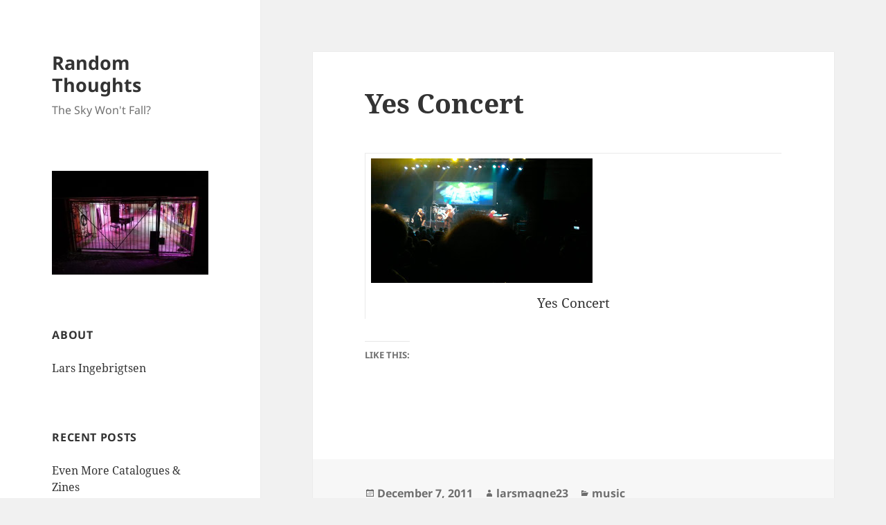

--- FILE ---
content_type: text/html; charset=UTF-8
request_url: https://lars.ingebrigtsen.no/2011/12/07/yes-concert/
body_size: 9767
content:
<!DOCTYPE html><html lang="en-US" class="no-js"><head><meta charset="UTF-8"><meta name="viewport" content="width=device-width, initial-scale=1.0"><link rel="profile" href="https://gmpg.org/xfn/11"><link rel="pingback" href="https://lars.ingebrigtsen.no/xmlrpc.php"> <script>(function(html){html.className = html.className.replace(/\bno-js\b/,'js')})(document.documentElement);</script> <link media="all" href="https://lars.ingebrigtsen.no/wp-content/cache/autoptimize/css/autoptimize_d88c65e110329c0a94e94650ed4dcada.css" rel="stylesheet"><title>Yes Concert &#8211; Random Thoughts</title><meta name='robots' content='max-image-preview:large' /><link rel='dns-prefetch' href='//stats.wp.com' /><link rel='dns-prefetch' href='//widgets.wp.com' /><link rel='dns-prefetch' href='//s0.wp.com' /><link rel='dns-prefetch' href='//0.gravatar.com' /><link rel='dns-prefetch' href='//1.gravatar.com' /><link rel='dns-prefetch' href='//2.gravatar.com' /><link rel='dns-prefetch' href='//jetpack.wordpress.com' /><link rel='dns-prefetch' href='//public-api.wordpress.com' /><link rel='dns-prefetch' href='//v0.wordpress.com' /><link href='https://fonts.gstatic.com' crossorigin='anonymous' rel='preconnect' /><link rel="alternate" title="oEmbed (JSON)" type="application/json+oembed" href="https://lars.ingebrigtsen.no/wp-json/oembed/1.0/embed?url=https%3A%2F%2Flars.ingebrigtsen.no%2F2011%2F12%2F07%2Fyes-concert%2F" /><link rel="alternate" title="oEmbed (XML)" type="text/xml+oembed" href="https://lars.ingebrigtsen.no/wp-json/oembed/1.0/embed?url=https%3A%2F%2Flars.ingebrigtsen.no%2F2011%2F12%2F07%2Fyes-concert%2F&#038;format=xml" /> <script id="jetpack_related-posts-js-extra">var related_posts_js_options = {"post_heading":"h4"};
//# sourceURL=jetpack_related-posts-js-extra</script> <script src="https://lars.ingebrigtsen.no/wp-includes/js/jquery/jquery.min.js?ver=3.7.1" id="jquery-core-js"></script> <script id="twentyfifteen-script-js-extra">var screenReaderText = {"expand":"\u003Cspan class=\"screen-reader-text\"\u003Eexpand child menu\u003C/span\u003E","collapse":"\u003Cspan class=\"screen-reader-text\"\u003Ecollapse child menu\u003C/span\u003E"};
//# sourceURL=twentyfifteen-script-js-extra</script> <link rel="https://api.w.org/" href="https://lars.ingebrigtsen.no/wp-json/" /><link rel="alternate" title="JSON" type="application/json" href="https://lars.ingebrigtsen.no/wp-json/wp/v2/posts/1111" /><link rel="EditURI" type="application/rsd+xml" title="RSD" href="https://lars.ingebrigtsen.no/xmlrpc.php?rsd" /><meta name="generator" content="WordPress 6.9" /><link rel="canonical" href="https://lars.ingebrigtsen.no/2011/12/07/yes-concert/" /><link rel="amphtml" href="https://lars.ingebrigtsen.no/2011/12/07/yes-concert/amp/"><meta property="og:type" content="article" /><meta property="og:title" content="Yes Concert" /><meta property="og:url" content="https://lars.ingebrigtsen.no/2011/12/07/yes-concert/" /><meta property="og:description" content="Yes Concert" /><meta property="article:published_time" content="2011-12-07T22:14:00+00:00" /><meta property="article:modified_time" content="2020-03-11T09:38:57+00:00" /><meta property="og:site_name" content="Random Thoughts" /><meta property="og:image" content="https://lars.ingebrigtsen.no/wp-content/uploads/2011/12/3eb50-07122011079-788696.jpg" /><meta property="og:image:secure_url" content="https://i0.wp.com/lars.ingebrigtsen.no/wp-content/uploads/2011/12/3eb50-07122011079-788696.jpg?ssl=1" /><meta property="og:image:width" content="320" /><meta property="og:image:height" content="180" /><meta property="og:image:alt" content="" /><meta property="og:locale" content="en_US" /><meta name="twitter:text:title" content="Yes Concert" /><meta name="twitter:image" content="https://lars.ingebrigtsen.no/wp-content/uploads/2011/12/3eb50-07122011079-788696.jpg?w=640" /><meta name="twitter:card" content="summary_large_image" /><link rel="icon" href="https://lars.ingebrigtsen.no/wp-content/uploads/2020/03/cropped-crow-1-32x32.png" sizes="32x32" /><link rel="icon" href="https://lars.ingebrigtsen.no/wp-content/uploads/2020/03/cropped-crow-1-192x192.png" sizes="192x192" /><link rel="apple-touch-icon" href="https://lars.ingebrigtsen.no/wp-content/uploads/2020/03/cropped-crow-1-180x180.png" /><meta name="msapplication-TileImage" content="https://lars.ingebrigtsen.no/wp-content/uploads/2020/03/cropped-crow-1-270x270.png" /></head><body class="wp-singular post-template-default single single-post postid-1111 single-format-standard wp-embed-responsive wp-theme-twentyfifteen wp-child-theme-twentyfifteen-child"><div id="page" class="hfeed site"> <a class="skip-link screen-reader-text" href="#content"> Skip to content </a><div id="sidebar" class="sidebar"><header id="masthead" class="site-header"><div class="site-branding"><p class="site-title"><a href="https://lars.ingebrigtsen.no/" rel="home" >Random Thoughts</a></p><p class="site-description">The Sky Won&#039;t Fall?</p> <button class="secondary-toggle">Menu and widgets</button></div></header><div id="secondary" class="secondary"><div id="widget-area" class="widget-area" role="complementary"><aside id="text-11" class="widget widget_text"><div class="textwidget"><p><a href="https://lars.ingebrigtsen.no/2019/08/16/the-universe-is-a-haunted-house/"><img decoding="async" class="alignnone size-medium wp-image-84727" src="https://lars.ingebrigtsen.no/wp-content/uploads/2021/07/haunted-300x200.jpg" alt="" width="300" height="200" srcset="https://lars.ingebrigtsen.no/wp-content/uploads/2021/07/haunted-300x200.jpg 300w, https://lars.ingebrigtsen.no/wp-content/uploads/2021/07/haunted.jpg 600w" sizes="(max-width: 300px) 100vw, 300px" /></a></p></div></aside><aside id="text-3" class="widget widget_text"><h2 class="widget-title">About</h2><div class="textwidget"><p><a href="https://lars.ingebrigtsen.no/about/">Lars Ingebrigtsen</a></p></div></aside><aside id="recent-posts-2" class="widget widget_recent_entries"><h2 class="widget-title">Recent Posts</h2><nav aria-label="Recent Posts"><ul><li> <a href="https://lars.ingebrigtsen.no/2025/12/11/even-more-catalogues-zines/">Even More Catalogues &#038; Zines</a></li><li> <a href="https://lars.ingebrigtsen.no/2025/12/11/the-bronzening/">The Bronzening</a></li><li> <a href="https://lars.ingebrigtsen.no/2025/12/11/the-best-albums-of-2025/">The Best Albums of 2025</a></li><li> <a href="https://lars.ingebrigtsen.no/2025/12/09/book-club-2025-helen-by-georgette-heyer/">Book Club 2025: Helen by Georgette Heyer</a></li><li> <a href="https://lars.ingebrigtsen.no/2025/12/09/comics-daze-147/">Comics Daze</a></li><li> <a href="https://lars.ingebrigtsen.no/2025/12/08/i-dont-think-anybody-actually-tries-to-actually-sell-actual-comics-actually/">I don&#8217;t think anybody actually tries to actually sell actual comics, actually</a></li><li> <a href="https://lars.ingebrigtsen.no/2025/12/07/i-resemble-that-remark/">I resemble that remark</a></li><li> <a href="https://lars.ingebrigtsen.no/2025/12/07/book-club-2025-the-good-times-are-killing-me-by-lynda-barry/">Book Club 2025: The Good Times Are Killing Me by Lynda Barry</a></li><li> <a href="https://lars.ingebrigtsen.no/2025/12/06/book-club-2025-the-gob-by-samuel-hasler/">Book Club 2025: The Gob by Samuel Hasler</a></li><li> <a href="https://lars.ingebrigtsen.no/2025/12/06/comics-daze-146/">Comics Daze</a></li></ul></nav></aside><aside id="text-9" class="widget widget_text"><h2 class="widget-title">Featured</h2><div class="textwidget"><div id='movie-preview'></div></div></aside><aside id="recent-comments-3" class="widget widget_recent_comments"><h2 class="widget-title">Recent Comments</h2><nav aria-label="Recent Comments"><ul id="recentcomments"><li class="recentcomments"><span class="comment-author-link">o.fz²</span> on <a href="https://lars.ingebrigtsen.no/2025/12/11/the-best-albums-of-2025/#comment-15054">The Best Albums of 2025</a></li><li class="recentcomments"><span class="comment-author-link">o.fz</span> on <a href="https://lars.ingebrigtsen.no/2025/12/11/the-best-albums-of-2025/#comment-15052">The Best Albums of 2025</a></li><li class="recentcomments"><span class="comment-author-link"><a href="http://sobuttons.com" class="url" rel="ugc external nofollow">Jonathan Baylis</a></span> on <a href="https://lars.ingebrigtsen.no/2025/12/08/i-dont-think-anybody-actually-tries-to-actually-sell-actual-comics-actually/#comment-15029">I don&#8217;t think anybody actually tries to actually sell actual comics, actually</a></li><li class="recentcomments"><span class="comment-author-link"><a href="http://paytonwallin5@gmail.com" class="url" rel="ugc external nofollow">Payton Wallin</a></span> on <a href="https://lars.ingebrigtsen.no/2020/06/24/elaine-lee-comics/#comment-15000">Elaine Lee Comics</a></li><li class="recentcomments"><span class="comment-author-link"><a href="http://paytonwallin5@gmail.com" class="url" rel="ugc external nofollow">Payton</a></span> on <a href="https://lars.ingebrigtsen.no/2020/06/24/elaine-lee-comics/#comment-14999">Elaine Lee Comics</a></li><li class="recentcomments"><span class="comment-author-link">o.fz</span> on <a href="https://lars.ingebrigtsen.no/2025/12/05/random-comics-28/#comment-14982">Random Comics</a></li><li class="recentcomments"><span class="comment-author-link"><a href="https://gravatar.com/schmudde" class="url" rel="ugc external nofollow">schmudde</a></span> on <a href="https://lars.ingebrigtsen.no/2025/11/29/book-club-2025-against-a-dark-background-by-iain-m-banks/#comment-14901">Book Club 2025: Against a Dark Background by Iain M. Banks</a></li><li class="recentcomments"><span class="comment-author-link"><a href="https://gravatar.com/sahil" class="url" rel="ugc external nofollow">Sahil</a></span> on <a href="https://lars.ingebrigtsen.no/2013/09/22/crowdsourcing-is-dead/#comment-14846">Crowdsourcing Is Dead</a></li><li class="recentcomments"><span class="comment-author-link"><a href="http://gravatar.com/jbrickley" class="url" rel="ugc external nofollow">James Brickley</a></span> on <a href="https://lars.ingebrigtsen.no/2025/11/25/low-waf-emacs-imdb-once-again/#comment-14835">Low WAF: Emacs &#038; IMDB, Once Again</a></li><li class="recentcomments"><span class="comment-author-link"><a href="http://gravatar.com/jbrickley" class="url" rel="ugc external nofollow">James Brickley</a></span> on <a href="https://lars.ingebrigtsen.no/2025/11/25/low-waf-emacs-imdb-once-again/#comment-14833">Low WAF: Emacs &#038; IMDB, Once Again</a></li></ul></nav></aside><aside id="text-4" class="widget widget_text"><h2 class="widget-title">Movies</h2><div class="textwidget"><p><a href="https://lars.ingebrigtsen.no/the-world/">The World</a><br /> <a href="https://lars.ingebrigtsen.no/2020/06/13/officially-the-best-redux/">Officially The Best</a><br /> <a href="https://lars.ingebrigtsen.no/tilda-swinton/">Tilda Swinton</a><br /> <a href="https://lars.ingebrigtsen.no/ingmar-bergman/">Ingmar Bergman</a><br /> <a href="https://lars.ingebrigtsen.no/2020/01/04/nflx2019-redux/">Netflix 2019</a><br /> <a href="https://lars.ingebrigtsen.no/2019/03/10/decade-redux/">Decade</a><br /> <a href="https://lars.ingebrigtsen.no/2021/03/06/mcmxxxix-redux/">MCMXXXIX</a><br /> <a href="https://moving-pictures.ingebrigtsen.no/">Moving Pictures</a></p></div></aside><aside id="text-8" class="widget widget_text"><h2 class="widget-title">Comics</h2><div class="textwidget"><p><a href="https://lars.ingebrigtsen.no/fantagraphics/">Fantagraphics</a><br /> <a href="https://total-eclipse.kwakk.info/">Eclipse Comics</a><br /> <a href="https://pacific.kwakk.info">Pacific Comics</a><br /> <a href="https://lars.ingebrigtsen.no/totally-epic/">Epic Comics</a><br /> <a href="https://lars.ingebrigtsen.no/2020/10/16/into-the-vortex-redux/">Vortex</a><br /> <a href="https://lars.ingebrigtsen.no/2021/04/29/elaine-lee-comics-redux/">Elaine Lee</a><br /> <a href="https://lars.ingebrigtsen.no/2021/05/06/renegades-aardvarks-redux/">AV &amp; Renegade</a><br /> <a href="https://lars.ingebrigtsen.no/punk-comix-index/">Punk Comix</a><br /> <a href="https://kitchen-sink.kwakk.info/">Kitchen Sink</a><br /> <a href="https://lars.ingebrigtsen.no/2024/12/11/total-black-eye-redux/">Black Eye</a><br /> <a href="https://kwakk.info/">Comics Re/Search Engine</a><br /> <a href="https://goshenite.info/">Comics Previews</a></p></div></aside><aside id="archives-2" class="widget widget_archive"><h2 class="widget-title">Archives</h2> <label class="screen-reader-text" for="archives-dropdown-2">Archives</label> <select id="archives-dropdown-2" name="archive-dropdown"><option value="">Select Month</option><option value='https://lars.ingebrigtsen.no/2025/12/'> December 2025</option><option value='https://lars.ingebrigtsen.no/2025/11/'> November 2025</option><option value='https://lars.ingebrigtsen.no/2025/10/'> October 2025</option><option value='https://lars.ingebrigtsen.no/2025/09/'> September 2025</option><option value='https://lars.ingebrigtsen.no/2025/08/'> August 2025</option><option value='https://lars.ingebrigtsen.no/2025/07/'> July 2025</option><option value='https://lars.ingebrigtsen.no/2025/06/'> June 2025</option><option value='https://lars.ingebrigtsen.no/2025/05/'> May 2025</option><option value='https://lars.ingebrigtsen.no/2025/04/'> April 2025</option><option value='https://lars.ingebrigtsen.no/2025/03/'> March 2025</option><option value='https://lars.ingebrigtsen.no/2025/02/'> February 2025</option><option value='https://lars.ingebrigtsen.no/2025/01/'> January 2025</option><option value='https://lars.ingebrigtsen.no/2024/12/'> December 2024</option><option value='https://lars.ingebrigtsen.no/2024/11/'> November 2024</option><option value='https://lars.ingebrigtsen.no/2024/10/'> October 2024</option><option value='https://lars.ingebrigtsen.no/2024/09/'> September 2024</option><option value='https://lars.ingebrigtsen.no/2024/08/'> August 2024</option><option value='https://lars.ingebrigtsen.no/2024/07/'> July 2024</option><option value='https://lars.ingebrigtsen.no/2024/06/'> June 2024</option><option value='https://lars.ingebrigtsen.no/2024/05/'> May 2024</option><option value='https://lars.ingebrigtsen.no/2024/04/'> April 2024</option><option value='https://lars.ingebrigtsen.no/2024/03/'> March 2024</option><option value='https://lars.ingebrigtsen.no/2024/02/'> February 2024</option><option value='https://lars.ingebrigtsen.no/2024/01/'> January 2024</option><option value='https://lars.ingebrigtsen.no/2023/12/'> December 2023</option><option value='https://lars.ingebrigtsen.no/2023/11/'> November 2023</option><option value='https://lars.ingebrigtsen.no/2023/10/'> October 2023</option><option value='https://lars.ingebrigtsen.no/2023/09/'> September 2023</option><option value='https://lars.ingebrigtsen.no/2023/08/'> August 2023</option><option value='https://lars.ingebrigtsen.no/2023/07/'> July 2023</option><option value='https://lars.ingebrigtsen.no/2023/06/'> June 2023</option><option value='https://lars.ingebrigtsen.no/2023/05/'> May 2023</option><option value='https://lars.ingebrigtsen.no/2023/04/'> April 2023</option><option value='https://lars.ingebrigtsen.no/2023/03/'> March 2023</option><option value='https://lars.ingebrigtsen.no/2023/02/'> February 2023</option><option value='https://lars.ingebrigtsen.no/2023/01/'> January 2023</option><option value='https://lars.ingebrigtsen.no/2022/12/'> December 2022</option><option value='https://lars.ingebrigtsen.no/2022/11/'> November 2022</option><option value='https://lars.ingebrigtsen.no/2022/10/'> October 2022</option><option value='https://lars.ingebrigtsen.no/2022/09/'> September 2022</option><option value='https://lars.ingebrigtsen.no/2022/08/'> August 2022</option><option value='https://lars.ingebrigtsen.no/2022/07/'> July 2022</option><option value='https://lars.ingebrigtsen.no/2022/06/'> June 2022</option><option value='https://lars.ingebrigtsen.no/2022/05/'> May 2022</option><option value='https://lars.ingebrigtsen.no/2022/04/'> April 2022</option><option value='https://lars.ingebrigtsen.no/2022/03/'> March 2022</option><option value='https://lars.ingebrigtsen.no/2022/02/'> February 2022</option><option value='https://lars.ingebrigtsen.no/2022/01/'> January 2022</option><option value='https://lars.ingebrigtsen.no/2021/12/'> December 2021</option><option value='https://lars.ingebrigtsen.no/2021/11/'> November 2021</option><option value='https://lars.ingebrigtsen.no/2021/10/'> October 2021</option><option value='https://lars.ingebrigtsen.no/2021/09/'> September 2021</option><option value='https://lars.ingebrigtsen.no/2021/08/'> August 2021</option><option value='https://lars.ingebrigtsen.no/2021/07/'> July 2021</option><option value='https://lars.ingebrigtsen.no/2021/06/'> June 2021</option><option value='https://lars.ingebrigtsen.no/2021/05/'> May 2021</option><option value='https://lars.ingebrigtsen.no/2021/04/'> April 2021</option><option value='https://lars.ingebrigtsen.no/2021/03/'> March 2021</option><option value='https://lars.ingebrigtsen.no/2021/02/'> February 2021</option><option value='https://lars.ingebrigtsen.no/2021/01/'> January 2021</option><option value='https://lars.ingebrigtsen.no/2020/12/'> December 2020</option><option value='https://lars.ingebrigtsen.no/2020/11/'> November 2020</option><option value='https://lars.ingebrigtsen.no/2020/10/'> October 2020</option><option value='https://lars.ingebrigtsen.no/2020/09/'> September 2020</option><option value='https://lars.ingebrigtsen.no/2020/08/'> August 2020</option><option value='https://lars.ingebrigtsen.no/2020/07/'> July 2020</option><option value='https://lars.ingebrigtsen.no/2020/06/'> June 2020</option><option value='https://lars.ingebrigtsen.no/2020/05/'> May 2020</option><option value='https://lars.ingebrigtsen.no/2020/04/'> April 2020</option><option value='https://lars.ingebrigtsen.no/2020/03/'> March 2020</option><option value='https://lars.ingebrigtsen.no/2020/02/'> February 2020</option><option value='https://lars.ingebrigtsen.no/2020/01/'> January 2020</option><option value='https://lars.ingebrigtsen.no/2019/12/'> December 2019</option><option value='https://lars.ingebrigtsen.no/2019/11/'> November 2019</option><option value='https://lars.ingebrigtsen.no/2019/10/'> October 2019</option><option value='https://lars.ingebrigtsen.no/2019/09/'> September 2019</option><option value='https://lars.ingebrigtsen.no/2019/08/'> August 2019</option><option value='https://lars.ingebrigtsen.no/2019/07/'> July 2019</option><option value='https://lars.ingebrigtsen.no/2019/06/'> June 2019</option><option value='https://lars.ingebrigtsen.no/2019/05/'> May 2019</option><option value='https://lars.ingebrigtsen.no/2019/04/'> April 2019</option><option value='https://lars.ingebrigtsen.no/2019/03/'> March 2019</option><option value='https://lars.ingebrigtsen.no/2019/02/'> February 2019</option><option value='https://lars.ingebrigtsen.no/2019/01/'> January 2019</option><option value='https://lars.ingebrigtsen.no/2018/12/'> December 2018</option><option value='https://lars.ingebrigtsen.no/2018/11/'> November 2018</option><option value='https://lars.ingebrigtsen.no/2018/10/'> October 2018</option><option value='https://lars.ingebrigtsen.no/2018/09/'> September 2018</option><option value='https://lars.ingebrigtsen.no/2018/08/'> August 2018</option><option value='https://lars.ingebrigtsen.no/2018/07/'> July 2018</option><option value='https://lars.ingebrigtsen.no/2018/06/'> June 2018</option><option value='https://lars.ingebrigtsen.no/2018/05/'> May 2018</option><option value='https://lars.ingebrigtsen.no/2018/04/'> April 2018</option><option value='https://lars.ingebrigtsen.no/2018/03/'> March 2018</option><option value='https://lars.ingebrigtsen.no/2018/02/'> February 2018</option><option value='https://lars.ingebrigtsen.no/2018/01/'> January 2018</option><option value='https://lars.ingebrigtsen.no/2017/12/'> December 2017</option><option value='https://lars.ingebrigtsen.no/2017/11/'> November 2017</option><option value='https://lars.ingebrigtsen.no/2017/10/'> October 2017</option><option value='https://lars.ingebrigtsen.no/2017/09/'> September 2017</option><option value='https://lars.ingebrigtsen.no/2017/08/'> August 2017</option><option value='https://lars.ingebrigtsen.no/2017/07/'> July 2017</option><option value='https://lars.ingebrigtsen.no/2017/06/'> June 2017</option><option value='https://lars.ingebrigtsen.no/2017/05/'> May 2017</option><option value='https://lars.ingebrigtsen.no/2017/04/'> April 2017</option><option value='https://lars.ingebrigtsen.no/2017/03/'> March 2017</option><option value='https://lars.ingebrigtsen.no/2017/02/'> February 2017</option><option value='https://lars.ingebrigtsen.no/2017/01/'> January 2017</option><option value='https://lars.ingebrigtsen.no/2016/12/'> December 2016</option><option value='https://lars.ingebrigtsen.no/2016/11/'> November 2016</option><option value='https://lars.ingebrigtsen.no/2016/10/'> October 2016</option><option value='https://lars.ingebrigtsen.no/2016/09/'> September 2016</option><option value='https://lars.ingebrigtsen.no/2016/08/'> August 2016</option><option value='https://lars.ingebrigtsen.no/2016/07/'> July 2016</option><option value='https://lars.ingebrigtsen.no/2016/06/'> June 2016</option><option value='https://lars.ingebrigtsen.no/2016/05/'> May 2016</option><option value='https://lars.ingebrigtsen.no/2016/04/'> April 2016</option><option value='https://lars.ingebrigtsen.no/2016/03/'> March 2016</option><option value='https://lars.ingebrigtsen.no/2016/02/'> February 2016</option><option value='https://lars.ingebrigtsen.no/2016/01/'> January 2016</option><option value='https://lars.ingebrigtsen.no/2015/12/'> December 2015</option><option value='https://lars.ingebrigtsen.no/2015/11/'> November 2015</option><option value='https://lars.ingebrigtsen.no/2015/10/'> October 2015</option><option value='https://lars.ingebrigtsen.no/2015/09/'> September 2015</option><option value='https://lars.ingebrigtsen.no/2015/08/'> August 2015</option><option value='https://lars.ingebrigtsen.no/2015/07/'> July 2015</option><option value='https://lars.ingebrigtsen.no/2015/06/'> June 2015</option><option value='https://lars.ingebrigtsen.no/2015/05/'> May 2015</option><option value='https://lars.ingebrigtsen.no/2015/04/'> April 2015</option><option value='https://lars.ingebrigtsen.no/2015/03/'> March 2015</option><option value='https://lars.ingebrigtsen.no/2015/02/'> February 2015</option><option value='https://lars.ingebrigtsen.no/2015/01/'> January 2015</option><option value='https://lars.ingebrigtsen.no/2014/12/'> December 2014</option><option value='https://lars.ingebrigtsen.no/2014/11/'> November 2014</option><option value='https://lars.ingebrigtsen.no/2014/10/'> October 2014</option><option value='https://lars.ingebrigtsen.no/2014/09/'> September 2014</option><option value='https://lars.ingebrigtsen.no/2014/08/'> August 2014</option><option value='https://lars.ingebrigtsen.no/2014/07/'> July 2014</option><option value='https://lars.ingebrigtsen.no/2014/06/'> June 2014</option><option value='https://lars.ingebrigtsen.no/2014/05/'> May 2014</option><option value='https://lars.ingebrigtsen.no/2014/04/'> April 2014</option><option value='https://lars.ingebrigtsen.no/2014/03/'> March 2014</option><option value='https://lars.ingebrigtsen.no/2014/02/'> February 2014</option><option value='https://lars.ingebrigtsen.no/2014/01/'> January 2014</option><option value='https://lars.ingebrigtsen.no/2013/12/'> December 2013</option><option value='https://lars.ingebrigtsen.no/2013/11/'> November 2013</option><option value='https://lars.ingebrigtsen.no/2013/10/'> October 2013</option><option value='https://lars.ingebrigtsen.no/2013/09/'> September 2013</option><option value='https://lars.ingebrigtsen.no/2013/08/'> August 2013</option><option value='https://lars.ingebrigtsen.no/2013/07/'> July 2013</option><option value='https://lars.ingebrigtsen.no/2013/06/'> June 2013</option><option value='https://lars.ingebrigtsen.no/2013/04/'> April 2013</option><option value='https://lars.ingebrigtsen.no/2013/03/'> March 2013</option><option value='https://lars.ingebrigtsen.no/2013/02/'> February 2013</option><option value='https://lars.ingebrigtsen.no/2013/01/'> January 2013</option><option value='https://lars.ingebrigtsen.no/2012/12/'> December 2012</option><option value='https://lars.ingebrigtsen.no/2012/11/'> November 2012</option><option value='https://lars.ingebrigtsen.no/2012/10/'> October 2012</option><option value='https://lars.ingebrigtsen.no/2012/09/'> September 2012</option><option value='https://lars.ingebrigtsen.no/2012/08/'> August 2012</option><option value='https://lars.ingebrigtsen.no/2012/07/'> July 2012</option><option value='https://lars.ingebrigtsen.no/2012/06/'> June 2012</option><option value='https://lars.ingebrigtsen.no/2012/05/'> May 2012</option><option value='https://lars.ingebrigtsen.no/2012/04/'> April 2012</option><option value='https://lars.ingebrigtsen.no/2012/03/'> March 2012</option><option value='https://lars.ingebrigtsen.no/2012/02/'> February 2012</option><option value='https://lars.ingebrigtsen.no/2012/01/'> January 2012</option><option value='https://lars.ingebrigtsen.no/2011/12/'> December 2011</option><option value='https://lars.ingebrigtsen.no/2011/11/'> November 2011</option><option value='https://lars.ingebrigtsen.no/2011/10/'> October 2011</option><option value='https://lars.ingebrigtsen.no/2011/09/'> September 2011</option><option value='https://lars.ingebrigtsen.no/2011/07/'> July 2011</option><option value='https://lars.ingebrigtsen.no/2011/05/'> May 2011</option><option value='https://lars.ingebrigtsen.no/2011/04/'> April 2011</option><option value='https://lars.ingebrigtsen.no/2011/03/'> March 2011</option><option value='https://lars.ingebrigtsen.no/2011/02/'> February 2011</option><option value='https://lars.ingebrigtsen.no/2011/01/'> January 2011</option> </select> <script>( ( dropdownId ) => {
	const dropdown = document.getElementById( dropdownId );
	function onSelectChange() {
		setTimeout( () => {
			if ( 'escape' === dropdown.dataset.lastkey ) {
				return;
			}
			if ( dropdown.value ) {
				document.location.href = dropdown.value;
			}
		}, 250 );
	}
	function onKeyUp( event ) {
		if ( 'Escape' === event.key ) {
			dropdown.dataset.lastkey = 'escape';
		} else {
			delete dropdown.dataset.lastkey;
		}
	}
	function onClick() {
		delete dropdown.dataset.lastkey;
	}
	dropdown.addEventListener( 'keyup', onKeyUp );
	dropdown.addEventListener( 'click', onClick );
	dropdown.addEventListener( 'change', onSelectChange );
})( "archives-dropdown-2" );

//# sourceURL=WP_Widget_Archives%3A%3Awidget</script> </aside><aside id="text-10" class="widget widget_text"><h2 class="widget-title">Now Playing</h2><div class="textwidget"><div id="now-playing"></div></div></aside><aside id="categories-2" class="widget widget_categories"><h2 class="widget-title">Categories</h2><nav aria-label="Categories"><ul><li class="cat-item cat-item-50"><a href="https://lars.ingebrigtsen.no/category/1939/">1939</a></li><li class="cat-item cat-item-2"><a href="https://lars.ingebrigtsen.no/category/1995/">1995</a></li><li class="cat-item cat-item-3"><a href="https://lars.ingebrigtsen.no/category/4ad/">4AD</a></li><li class="cat-item cat-item-51"><a href="https://lars.ingebrigtsen.no/category/ar/">A&amp;R</a></li><li class="cat-item cat-item-4"><a href="https://lars.ingebrigtsen.no/category/animals/">animals</a></li><li class="cat-item cat-item-5"><a href="https://lars.ingebrigtsen.no/category/baking/">baking</a></li><li class="cat-item cat-item-6"><a href="https://lars.ingebrigtsen.no/category/bd80/">bd80</a></li><li class="cat-item cat-item-7"><a href="https://lars.ingebrigtsen.no/category/bergman/">Bergman</a></li><li class="cat-item cat-item-8"><a href="https://lars.ingebrigtsen.no/category/bistro/">bistro</a></li><li class="cat-item cat-item-308"><a href="https://lars.ingebrigtsen.no/category/black-eye/">Black Eye</a></li><li class="cat-item cat-item-351"><a href="https://lars.ingebrigtsen.no/category/book-club/">Book Club</a></li><li class="cat-item cat-item-9"><a href="https://lars.ingebrigtsen.no/category/books/">books</a></li><li class="cat-item cat-item-10"><a href="https://lars.ingebrigtsen.no/category/bookvember/">bookvember</a></li><li class="cat-item cat-item-11"><a href="https://lars.ingebrigtsen.no/category/carpenter/">Carpenter</a></li><li class="cat-item cat-item-12"><a href="https://lars.ingebrigtsen.no/category/cccb/">cccb</a></li><li class="cat-item cat-item-13"><a href="https://lars.ingebrigtsen.no/category/century/">century</a></li><li class="cat-item cat-item-14"><a href="https://lars.ingebrigtsen.no/category/comics/">comics</a></li><li class="cat-item cat-item-15"><a href="https://lars.ingebrigtsen.no/category/computers/">computers</a></li><li class="cat-item cat-item-16"><a href="https://lars.ingebrigtsen.no/category/consumerism/">consumerism</a></li><li class="cat-item cat-item-17"><a href="https://lars.ingebrigtsen.no/category/cooking/">cooking</a></li><li class="cat-item cat-item-18"><a href="https://lars.ingebrigtsen.no/category/couture/">couture</a></li><li class="cat-item cat-item-53"><a href="https://lars.ingebrigtsen.no/category/daze/">daze</a></li><li class="cat-item cat-item-19"><a href="https://lars.ingebrigtsen.no/category/decade/">Decade</a></li><li class="cat-item cat-item-54"><a href="https://lars.ingebrigtsen.no/category/eclipse/">Eclipse</a></li><li class="cat-item cat-item-48"><a href="https://lars.ingebrigtsen.no/category/elaine-lee/">Elaine Lee</a></li><li class="cat-item cat-item-20"><a href="https://lars.ingebrigtsen.no/category/emacs/">Emacs</a></li><li class="cat-item cat-item-21"><a href="https://lars.ingebrigtsen.no/category/fantagraphics/">fantagraphics</a></li><li class="cat-item cat-item-22"><a href="https://lars.ingebrigtsen.no/category/food/">food</a></li><li class="cat-item cat-item-23"><a href="https://lars.ingebrigtsen.no/category/furniture/">furniture</a></li><li class="cat-item cat-item-24"><a href="https://lars.ingebrigtsen.no/category/gadgets/">gadgets</a></li><li class="cat-item cat-item-25"><a href="https://lars.ingebrigtsen.no/category/gmane/">gmane</a></li><li class="cat-item cat-item-26"><a href="https://lars.ingebrigtsen.no/category/hellraiser/">Hellraiser</a></li><li class="cat-item cat-item-27"><a href="https://lars.ingebrigtsen.no/category/holiday/">holiday</a></li><li class="cat-item cat-item-28"><a href="https://lars.ingebrigtsen.no/category/horticulture/">horticulture</a></li><li class="cat-item cat-item-469"><a href="https://lars.ingebrigtsen.no/category/kwakk/">kwakk</a></li><li class="cat-item cat-item-29"><a href="https://lars.ingebrigtsen.no/category/linux/">linux</a></li><li class="cat-item cat-item-30"><a href="https://lars.ingebrigtsen.no/category/live/">live</a></li><li class="cat-item cat-item-31"><a href="https://lars.ingebrigtsen.no/category/movies/">movies</a></li><li class="cat-item cat-item-32"><a href="https://lars.ingebrigtsen.no/category/music/">music</a></li><li class="cat-item cat-item-33"><a href="https://lars.ingebrigtsen.no/category/mysteries/">mysteries</a></li><li class="cat-item cat-item-34"><a href="https://lars.ingebrigtsen.no/category/netflix/">Netflix</a></li><li class="cat-item cat-item-35"><a href="https://lars.ingebrigtsen.no/category/new-music/">New Music</a></li><li class="cat-item cat-item-36"><a href="https://lars.ingebrigtsen.no/category/no-comment/">No Comment</a></li><li class="cat-item cat-item-37"><a href="https://lars.ingebrigtsen.no/category/otb/">OTB</a></li><li class="cat-item cat-item-38"><a href="https://lars.ingebrigtsen.no/category/programming/">programming</a></li><li class="cat-item cat-item-52"><a href="https://lars.ingebrigtsen.no/category/punk-comix/">Punk Comix</a></li><li class="cat-item cat-item-39"><a href="https://lars.ingebrigtsen.no/category/review/">review</a></li><li class="cat-item cat-item-40"><a href="https://lars.ingebrigtsen.no/category/rocktober/">rocktober</a></li><li class="cat-item cat-item-41"><a href="https://lars.ingebrigtsen.no/category/rockvember/">rockvember</a></li><li class="cat-item cat-item-43"><a href="https://lars.ingebrigtsen.no/category/the-world/">The World</a></li><li class="cat-item cat-item-45"><a href="https://lars.ingebrigtsen.no/category/tilda-swinton/">Tilda Swinton</a></li><li class="cat-item cat-item-1"><a href="https://lars.ingebrigtsen.no/category/uncategorized/">Uncategorized</a></li><li class="cat-item cat-item-49"><a href="https://lars.ingebrigtsen.no/category/vortex/">vortex</a></li></ul></nav></aside><aside id="search-2" class="widget widget_search"><form role="search" method="get" class="search-form" action="https://lars.ingebrigtsen.no/"> <label> <span class="screen-reader-text">Search for:</span> <input type="search" class="search-field" placeholder="Search &hellip;" value="" name="s" /> </label> <input type="submit" class="search-submit screen-reader-text" value="Search" /></form></aside></div></div></div><div id="content" class="site-content"><div id="primary" class="content-area"><main id="main" class="site-main"><article id="post-1111" class="post-1111 post type-post status-publish format-standard hentry category-music"><header class="entry-header"><h1 class="entry-title">Yes Concert</h1></header><div class="entry-content"><table align="center" cellpadding="0" cellspacing="0" class="tr-caption-container" style="margin-left:auto;margin-right:auto;text-align:center;"><tbody><tr><td style="text-align:center;"><a href="https://lars.ingebrigtsen.no/wp-content/uploads/2011/12/07122011079-788696.jpg" style="margin-left:auto;margin-right:auto;"><img decoding="async" width="320" height="180" alt="" border="0" id="BLOGGER_PHOTO_ID_5683528891292272386" src="https://lars.ingebrigtsen.no/wp-content/uploads/2011/12/3eb50-07122011079-788696.jpg" class="wp-image-43829" srcset="https://lars.ingebrigtsen.no/wp-content/uploads/2011/12/3eb50-07122011079-788696.jpg 320w, https://lars.ingebrigtsen.no/wp-content/uploads/2011/12/3eb50-07122011079-788696-300x169.jpg 300w" sizes="(max-width: 320px) 100vw, 320px" /></a></td></tr><tr><td class="tr-caption" style="text-align:center;">Yes Concert</td></tr></tbody></table><div class='sharedaddy sd-block sd-like jetpack-likes-widget-wrapper jetpack-likes-widget-unloaded' id='like-post-wrapper-173860486-1111-693c0e8f5ef11' data-src='https://widgets.wp.com/likes/?ver=15.3.1#blog_id=173860486&amp;post_id=1111&amp;origin=lars.ingebrigtsen.no&amp;obj_id=173860486-1111-693c0e8f5ef11' data-name='like-post-frame-173860486-1111-693c0e8f5ef11' data-title='Like or Reblog'><h3 class="sd-title">Like this:</h3><div class='likes-widget-placeholder post-likes-widget-placeholder' style='height: 55px;'><span class='button'><span>Like</span></span> <span class="loading">Loading...</span></div><span class='sd-text-color'></span><a class='sd-link-color'></a></div><div id='jp-relatedposts' class='jp-relatedposts' ><h3 class="jp-relatedposts-headline"><em>Related Articles</em></h3></div></div><footer class="entry-footer"> <span class="posted-on"><span class="screen-reader-text">Posted on </span><a href="https://lars.ingebrigtsen.no/2011/12/07/yes-concert/" rel="bookmark"><time class="entry-date published" datetime="2011-12-07T22:14:00+00:00">December 7, 2011</time><time class="updated" datetime="2020-03-11T09:38:57+00:00">March 11, 2020</time></a></span><span class="byline"><span class="screen-reader-text">Author </span><span class="author vcard"><a class="url fn n" href="https://lars.ingebrigtsen.no/author/larsmagne23/">larsmagne23</a></span></span><span class="cat-links"><span class="screen-reader-text">Categories </span><a href="https://lars.ingebrigtsen.no/category/music/" rel="category tag">music</a></span></footer></article><div id="comments" class="comments-area"><div id="respond" class="comment-respond"><h3 id="reply-title" class="comment-reply-title">Leave a Reply<small><a rel="nofollow" id="cancel-comment-reply-link" href="/2011/12/07/yes-concert/#respond" style="display:none;">Cancel reply</a></small></h3><form id="commentform" class="comment-form"> <iframe
 title="Comment Form"
 src="https://jetpack.wordpress.com/jetpack-comment/?blogid=173860486&#038;postid=1111&#038;comment_registration=0&#038;require_name_email=1&#038;stc_enabled=0&#038;stb_enabled=1&#038;show_avatars=1&#038;avatar_default=mystery&#038;greeting=Leave+a+Reply&#038;jetpack_comments_nonce=7790ee9dba&#038;greeting_reply=Leave+a+Reply+to+%25s&#038;color_scheme=light&#038;lang=en_US&#038;jetpack_version=15.3.1&#038;iframe_unique_id=1&#038;show_cookie_consent=10&#038;has_cookie_consent=0&#038;is_current_user_subscribed=0&#038;token_key=%3Bnormal%3B&#038;sig=ef0c19bd9ef3d3f7911a3a6ad72030faa6464535#parent=https%3A%2F%2Flars.ingebrigtsen.no%2F2011%2F12%2F07%2Fyes-concert%2F"
 name="jetpack_remote_comment"
 style="width:100%; height: 430px; border:0;"
 class="jetpack_remote_comment"
 id="jetpack_remote_comment"
 sandbox="allow-same-origin allow-top-navigation allow-scripts allow-forms allow-popups"
 > </iframe> <!--[if !IE]><!--> <script>document.addEventListener('DOMContentLoaded', function () {
							var commentForms = document.getElementsByClassName('jetpack_remote_comment');
							for (var i = 0; i < commentForms.length; i++) {
								commentForms[i].allowTransparency = false;
								commentForms[i].scrolling = 'no';
							}
						});</script> <!--<![endif]--></form></div> <input type="hidden" name="comment_parent" id="comment_parent" value="" /></div><nav class="navigation post-navigation" aria-label="Posts"><h2 class="screen-reader-text">Post navigation</h2><div class="nav-links"><div class="nav-previous"><a href="https://lars.ingebrigtsen.no/2011/12/01/useful-consumer-review-5/" rel="prev"><span class="meta-nav" aria-hidden="true">Previous</span> <span class="screen-reader-text">Previous post:</span> <span class="post-title">Useful Consumer Review</span></a></div><div class="nav-next"><a href="https://lars.ingebrigtsen.no/2011/12/10/the-carpenters/" rel="next"><span class="meta-nav" aria-hidden="true">Next</span> <span class="screen-reader-text">Next post:</span> <span class="post-title">The Carpenters</span></a></div></div></nav></main></div></div><footer id="colophon" class="site-footer"><div class="site-info"> <a href="https://wordpress.org/" class="imprint"> Proudly powered by WordPress </a></div></footer></div> <script type="speculationrules">{"prefetch":[{"source":"document","where":{"and":[{"href_matches":"/*"},{"not":{"href_matches":["/wp-*.php","/wp-admin/*","/wp-content/uploads/*","/wp-content/*","/wp-content/plugins/*","/wp-content/themes/twentyfifteen-child/*","/wp-content/themes/twentyfifteen/*","/*\\?(.+)"]}},{"not":{"selector_matches":"a[rel~=\"nofollow\"]"}},{"not":{"selector_matches":".no-prefetch, .no-prefetch a"}}]},"eagerness":"conservative"}]}</script> <script id="jetpack-stats-js-before">_stq = window._stq || [];
_stq.push([ "view", JSON.parse("{\"v\":\"ext\",\"blog\":\"173860486\",\"post\":\"1111\",\"tz\":\"0\",\"srv\":\"lars.ingebrigtsen.no\",\"j\":\"1:15.3.1\"}") ]);
_stq.push([ "clickTrackerInit", "173860486", "1111" ]);
//# sourceURL=jetpack-stats-js-before</script> <script src="https://stats.wp.com/e-202550.js" id="jetpack-stats-js" defer data-wp-strategy="defer"></script> <script id="wp-emoji-settings" type="application/json">{"baseUrl":"https://s.w.org/images/core/emoji/17.0.2/72x72/","ext":".png","svgUrl":"https://s.w.org/images/core/emoji/17.0.2/svg/","svgExt":".svg","source":{"concatemoji":"https://lars.ingebrigtsen.no/wp-includes/js/wp-emoji-release.min.js?ver=6.9"}}</script> <script type="module">/*! This file is auto-generated */
const a=JSON.parse(document.getElementById("wp-emoji-settings").textContent),o=(window._wpemojiSettings=a,"wpEmojiSettingsSupports"),s=["flag","emoji"];function i(e){try{var t={supportTests:e,timestamp:(new Date).valueOf()};sessionStorage.setItem(o,JSON.stringify(t))}catch(e){}}function c(e,t,n){e.clearRect(0,0,e.canvas.width,e.canvas.height),e.fillText(t,0,0);t=new Uint32Array(e.getImageData(0,0,e.canvas.width,e.canvas.height).data);e.clearRect(0,0,e.canvas.width,e.canvas.height),e.fillText(n,0,0);const a=new Uint32Array(e.getImageData(0,0,e.canvas.width,e.canvas.height).data);return t.every((e,t)=>e===a[t])}function p(e,t){e.clearRect(0,0,e.canvas.width,e.canvas.height),e.fillText(t,0,0);var n=e.getImageData(16,16,1,1);for(let e=0;e<n.data.length;e++)if(0!==n.data[e])return!1;return!0}function u(e,t,n,a){switch(t){case"flag":return n(e,"\ud83c\udff3\ufe0f\u200d\u26a7\ufe0f","\ud83c\udff3\ufe0f\u200b\u26a7\ufe0f")?!1:!n(e,"\ud83c\udde8\ud83c\uddf6","\ud83c\udde8\u200b\ud83c\uddf6")&&!n(e,"\ud83c\udff4\udb40\udc67\udb40\udc62\udb40\udc65\udb40\udc6e\udb40\udc67\udb40\udc7f","\ud83c\udff4\u200b\udb40\udc67\u200b\udb40\udc62\u200b\udb40\udc65\u200b\udb40\udc6e\u200b\udb40\udc67\u200b\udb40\udc7f");case"emoji":return!a(e,"\ud83e\u1fac8")}return!1}function f(e,t,n,a){let r;const o=(r="undefined"!=typeof WorkerGlobalScope&&self instanceof WorkerGlobalScope?new OffscreenCanvas(300,150):document.createElement("canvas")).getContext("2d",{willReadFrequently:!0}),s=(o.textBaseline="top",o.font="600 32px Arial",{});return e.forEach(e=>{s[e]=t(o,e,n,a)}),s}function r(e){var t=document.createElement("script");t.src=e,t.defer=!0,document.head.appendChild(t)}a.supports={everything:!0,everythingExceptFlag:!0},new Promise(t=>{let n=function(){try{var e=JSON.parse(sessionStorage.getItem(o));if("object"==typeof e&&"number"==typeof e.timestamp&&(new Date).valueOf()<e.timestamp+604800&&"object"==typeof e.supportTests)return e.supportTests}catch(e){}return null}();if(!n){if("undefined"!=typeof Worker&&"undefined"!=typeof OffscreenCanvas&&"undefined"!=typeof URL&&URL.createObjectURL&&"undefined"!=typeof Blob)try{var e="postMessage("+f.toString()+"("+[JSON.stringify(s),u.toString(),c.toString(),p.toString()].join(",")+"));",a=new Blob([e],{type:"text/javascript"});const r=new Worker(URL.createObjectURL(a),{name:"wpTestEmojiSupports"});return void(r.onmessage=e=>{i(n=e.data),r.terminate(),t(n)})}catch(e){}i(n=f(s,u,c,p))}t(n)}).then(e=>{for(const n in e)a.supports[n]=e[n],a.supports.everything=a.supports.everything&&a.supports[n],"flag"!==n&&(a.supports.everythingExceptFlag=a.supports.everythingExceptFlag&&a.supports[n]);var t;a.supports.everythingExceptFlag=a.supports.everythingExceptFlag&&!a.supports.flag,a.supports.everything||((t=a.source||{}).concatemoji?r(t.concatemoji):t.wpemoji&&t.twemoji&&(r(t.twemoji),r(t.wpemoji)))});
//# sourceURL=https://lars.ingebrigtsen.no/wp-includes/js/wp-emoji-loader.min.js</script> <iframe src='https://widgets.wp.com/likes/master.html?ver=20251212#ver=20251212' scrolling='no' id='likes-master' name='likes-master' style='display:none;'></iframe><div id='likes-other-gravatars' role="dialog" aria-hidden="true" tabindex="-1"><div class="likes-text"><span>%d</span></div><ul class="wpl-avatars sd-like-gravatars"></ul></div> <script type="text/javascript">(function () {
				const iframe = document.getElementById( 'jetpack_remote_comment' );
								const watchReply = function() {
					// Check addComment._Jetpack_moveForm to make sure we don't monkey-patch twice.
					if ( 'undefined' !== typeof addComment && ! addComment._Jetpack_moveForm ) {
						// Cache the Core function.
						addComment._Jetpack_moveForm = addComment.moveForm;
						const commentParent = document.getElementById( 'comment_parent' );
						const cancel = document.getElementById( 'cancel-comment-reply-link' );

						function tellFrameNewParent ( commentParentValue ) {
							const url = new URL( iframe.src );
							if ( commentParentValue ) {
								url.searchParams.set( 'replytocom', commentParentValue )
							} else {
								url.searchParams.delete( 'replytocom' );
							}
							if( iframe.src !== url.href ) {
								iframe.src = url.href;
							}
						};

						cancel.addEventListener( 'click', function () {
							tellFrameNewParent( false );
						} );

						addComment.moveForm = function ( _, parentId ) {
							tellFrameNewParent( parentId );
							return addComment._Jetpack_moveForm.apply( null, arguments );
						};
					}
				}
				document.addEventListener( 'DOMContentLoaded', watchReply );
				// In WP 6.4+, the script is loaded asynchronously, so we need to wait for it to load before we monkey-patch the functions it introduces.
				document.querySelector('#comment-reply-js')?.addEventListener( 'load', watchReply );

								
				const commentIframes = document.getElementsByClassName('jetpack_remote_comment');

				window.addEventListener('message', function(event) {
					if (event.origin !== 'https://jetpack.wordpress.com') {
						return;
					}

					if (!event?.data?.iframeUniqueId && !event?.data?.height) {
						return;
					}

					const eventDataUniqueId = event.data.iframeUniqueId;

					// Change height for the matching comment iframe
					for (let i = 0; i < commentIframes.length; i++) {
						const iframe = commentIframes[i];
						const url = new URL(iframe.src);
						const iframeUniqueIdParam = url.searchParams.get('iframe_unique_id');
						if (iframeUniqueIdParam == event.data.iframeUniqueId) {
							iframe.style.height = event.data.height + 'px';
							return;
						}
					}
				});
			})();</script> <script defer src="https://lars.ingebrigtsen.no/wp-content/cache/autoptimize/js/autoptimize_85afa4ca18fac7f09aebdf099c82b753.js"></script></body></html>